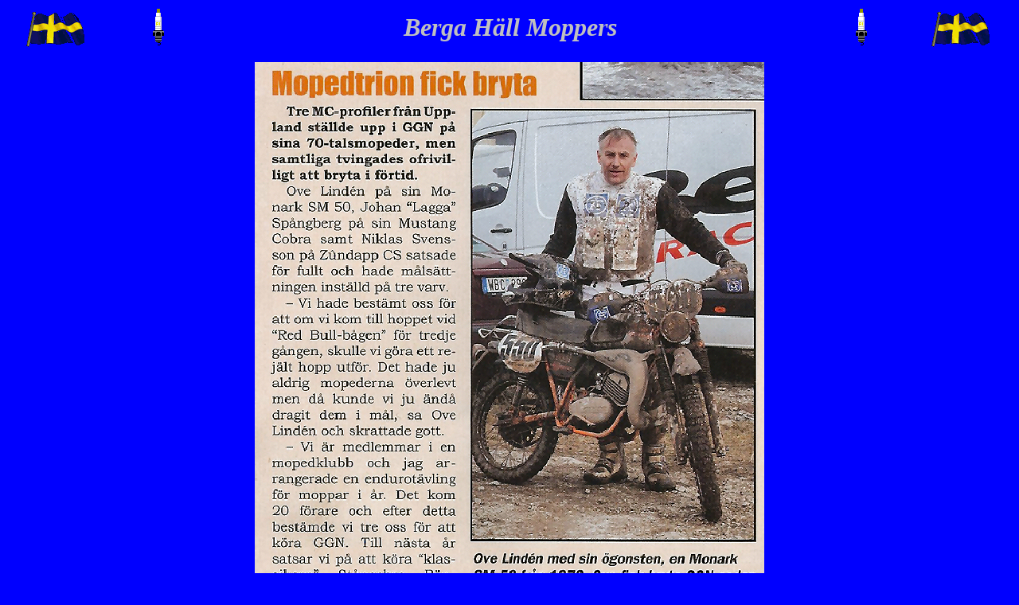

--- FILE ---
content_type: text/html
request_url: https://veteranmopeder.com/BHM_tidningen_Race.htm
body_size: 555
content:
<html>
<head>
<title>bhm i pressen</title>
<meta name="description" content="BHM k�rde Gotland Grand National 2010">
<meta name="keywords" content="monark,mcb,moped,ggn">
<meta name=author content="blommen">
<meta http-equiv="content-Language" content="sv">
<meta name="country" content="Sweden">
<STYLE TYPE="TEXT/CSS">
<!--
A {text-decoration: none }
-->
</STYLE>
<meta http-equiv="Page-Enter" content="blendTrans(Duration=1.0)">
<base target="huvud">
</head>

<body bgcolor="#0000FF" text="#C0C0C0" link="#FFFF00"
vlink="#FFFF00" alink="#FFFF00">

<table border="0" cellspacing="1" width="100%"
bordercolor="#0000FF" bordercolordark="#0000FF"
bordercolorlight="#0000FF">
    <tr>
        <td width="10%" align="center" style="font-family: Verdana, Arial, Helvetica, sans-serif">
        <img src="swe2.gif" width="80" height="50"></td>
        <td align="center" width="10%" style="font-family: Verdana, Arial, Helvetica, sans-serif">
        <img src="tstift.gif" width="19" height="48"></td>
        <td align="center" width="60%" style="font-family: Verdana, Arial, Helvetica, sans-serif"><p align="center">
        <strong><i><font face="Times New Roman" size="6">Berga H�ll Moppers</font></i></strong></p>
        </td>
        <td width="10%" align="center" style="font-family: Verdana, Arial, Helvetica, sans-serif">
        <img src="tstift.gif" width="19" height="48"></td>
        <td align="center" width="10%" style="font-family: Verdana, Arial, Helvetica, sans-serif">
        <img src="swe2.gif" width="80" height="50"></td>
    </tr>
</table>
<p align="center">
<img border="0" src="bhm/GGN_101106/Race_urklipp.jpg" width="640" height="703"></p>
</body>
</html>